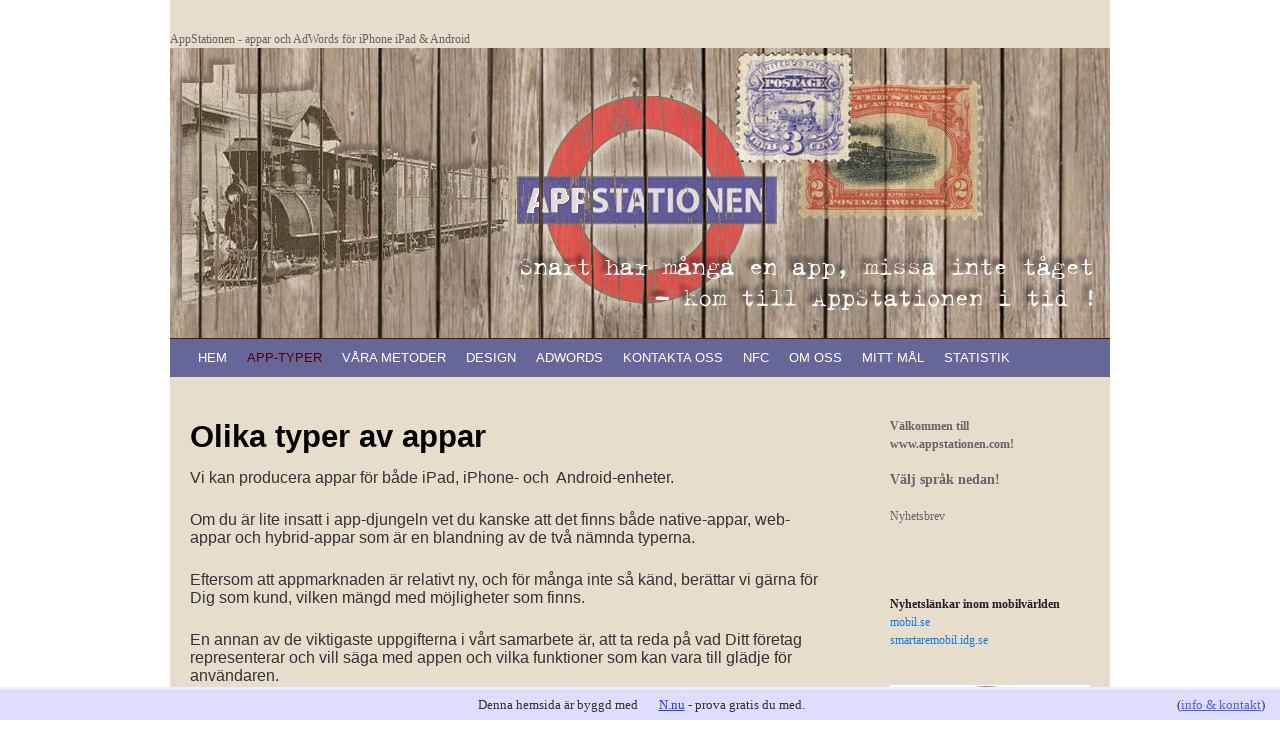

--- FILE ---
content_type: text/html; charset=utf-8
request_url: http://www.appstationen.com/appar
body_size: 5945
content:
<!DOCTYPE html>
<html>
<head>
<title>Olika typer av appar | </title>

<style>html,body,div,span,applet,object,iframe,h1,h2,h3,h4,h5,h6,p,blockquote,pre,a,abbr,acronym,address,big,cite,code,del,dfn,em,font,img,ins,kbd,q,s,samp,small,strike,strong,sub,sup,tt,var,b,u,i,center,dl,dt,dd,ol,ul,li,fieldset,form,label,legend,table,caption,tbody,tfoot,thead,tr,th,td{background:transparent;border:0;margin:0;padding:0;vertical-align:baseline;}body{line-height:1;}h1,h2,h3,h4,h5,h6{clear:both;font-weight:normal;}ol,ul{list-style:none;}blockquote{quotes:none;}blockquote:before,blockquote:after{content:'';content:none;}del{text-decoration:line-through;}table{border-collapse:collapse;border-spacing:0;}a img{border:none;}#container{float:left;margin:0 -240px 0 0;width:100%;}#content{margin:0 280px 0 20px;}#primary,#secondary{float:right;width:220px;}#secondary{clear:right;}#footer{clear:both;width:100%;}body,input,textarea,.page-title span,.pingback a.url{font-family:Georgia,"Bitstream Charter",serif;}h3#comments-title,h3#reply-title,#access .menu,#access div.menu ul,#cancel-comment-reply-link,.form-allowed-tags,#site-info,#site-title,#wp-calendar,.comment-meta,.comment-body tr th,.comment-body thead th,.entry-content label,.entry-content tr th,.entry-content thead th,.entry-meta,.entry-title,.entry-utility,#respond label,.navigation,.page-title,.pingback p,.reply,.widget-title,.wp-caption-text,input[type=submit]{font-family:"Helvetica Neue",Arial,Helvetica,"Nimbus Sans L",sans-serif;}pre{font-family:"Courier 10 Pitch",Courier,monospace;}code{font-family:Monaco,Consolas,"Andale Mono","DejaVu Sans Mono",monospace;}#access .menu-header,div.menu,#colophon,#branding,#main,#wrapper{margin:0 auto;width:940px;}#wrapper{ background:#E7DDCB;margin-top:20 px;padding:0 20 px;}#footer-widget-area{}#footer-widget-area .widget-area{float:left;margin-right:20px;width:220px;}#footer-widget-area #fourth{margin-right:0;}#site-info{float:left;font-size:4px;font-weight:bold;width:700px;}#site-generator{float:right;width:220px;}body{background:#FFFFFF;}body,input,textarea{color:#666;font-size:12px;line-height:18px;}hr{background-color:#FFFFFF;border:0;clear:both;height:1px;margin-bottom:18px;}p{margin-bottom:18px;}ul{list-style:square;margin:0 0 18px 1.5em;}ol{list-style:decimal;margin:0 0 18px 1.5em;}ol ol{list-style:upper-alpha;}ol ol ol{list-style:lower-roman;}ol ol ol ol{list-style:lower-alpha;}ul ul,ol ol,ul ol,ol ul{margin-bottom:0;}dl{margin:0 0 24px 0;}dt{font-weight:bold;}dd{margin-bottom:18px;}strong{font-weight:bold;}cite,em,i{font-style:italic;}big{font-size:131.25%;}ins{background:#fff;text-decoration:none;}blockquote{font-style:italic;padding:1em 3em;}blockquote cite,blockquote em,blockquote i{font-style:normal;}pre{background:#f7f7f7;color:#003366;line-height:18px;margin-bottom:18px;padding:1.5em;}abbr,acronym{border-bottom:1px dotted #666;cursor:help;}sup,sub{height:0;line-height:1;position:relative;vertical-align:baseline;}sup{bottom:1ex;}sub{top:.5ex;}input[type="text"],textarea{background:#ffffff;border:1px solid #ccc;box-shadow:inset 1px 1px 1px rgba(0,0,0,0.1);-moz-box-shadow:inset 1px 1px 1px rgba(0,0,0,0.1);-webkit-box-shadow:inset 1px 1px 1px rgba(0,0,0,0.1);padding:2px;}a:link{color:#0066cc;}a:visited{color:#743399;}a:active,a:hover{color:#ff4b33;}.screen-reader-text{position:absolute;left:-9000px;}#header{padding:30px 0 0 0;}#branding img{border-bottom:1px solid #4b1700;clear:both;display:block;}#access{background:#666699;display:block;float:left;margin:0 auto;width:940px;}#access .menu-header,div.menu{font-size:13px;margin-left:18px;width:920 px;}#access .menu-header ul,div.menu ul{list-style:none;margin:0;}#access .menu-header li,div.menu li{float:left;position:relative;}#access a{color:#ffffff;display:block;line-height:38px;padding:0 10px;text-decoration:none;}#access ul ul{box-shadow:0px 3px 3px rgba(0,0,0,0.2);-moz-box-shadow:0px 3px 3px rgba(0,0,0,0.2);-webkit-box-shadow:0px 3px 3px rgba(0,0,0,0.2);display:none;color:#666699;position:absolute;top:38px;left:0;float:left;width:180px;z-index:99999;}#access ul ul li{min-width:180px;}#access ul ul ul{left:100%;top:0;}#access ul ul a{background:#ff6600;line-height:1em;padding:10px;width:160px;height:auto;}#access li:hover > a,#access ul ul :hover > a{background:#ff6666;color:#333;}#access ul li:hover > ul{display:block;}#access ul li#active > a,#access ul li.current-menu-ancestor > a,#access ul li.current-menu-item > a,#access ul li.current-menu-parent > a{color:#550000;}* html #access ul li#active a,* html #access ul li.current-menu-ancestor a,* html #access ul li.current-menu-item a,* html #access ul li.current-menu-parent a,* html #access ul li a:hover{color:#ffffff;}#main{clear:both;padding:40px 0 0 0;}#content{margin-bottom:36px;}#content,#content input,#content textarea{color:#333;font-size:16px;line-height:24px;}#content p,#content ul,#content ol,#content dd,#content pre,#content hr{margin-bottom:24px;}#content ul ul,#content ol ol,#content ul ol,#content ol ul{margin-bottom:0;}#content pre,#content kbd,#content tt,#content var{font-size:15px;line-height:21px;}#content code{font-size:13px;}#content dt,#content th{color:#4b1700;}#content h1,#content h2,#content h3,#content h4,#content h5,#content h6{color:#000;line-height:1.5em;margin:0 0 5px 0;}#content table{border:1px solid #e7e7e7;margin:0 -1px 24px 0;text-align:left;width:100%;}#content tr th,#content thead th{color:#888;font-size:12px;font-weight:bold;line-height:18px;padding:9px 24px;}#content tr td{border-top:1px solid #e7e7e7;padding:6px 24px;}#content tr.odd td{background:#f2f7fc;}.hentry{margin:0 0 48px 0;}.home .sticky{background:#f2f7fc;border-top:4px solid #fff;margin-left:-20px;margin-right:-20px;padding:18px 20px;}.single .hentry{margin:0 0 36px 0;}.page-title{color:#4b1700;font-size:14px;font-weight:bold;margin:0 0 36px 0;}.page-title span{color:#333;font-size:16px;font-style:italic;font-weight:normal;}.page-title a:link,.page-title a:visited{color:#888;text-decoration:none;}.page-title a:active,.page-title a:hover{color:#ff4b33;}#content .entry-title{color:#000;font-size:31px;font-weight:bold;line-height:1.3em;margin-bottom:0;}.entry-title a:link,.entry-title a:visited{color:#ff4b33;;text-decoration:none;}.entry-title a:active,.entry-title a:hover{color:#ff4b33;}.entry-content,.entry-summary{clear:both;padding:12px 0 0 0;}#content .entry-summary p:last-child{margin-bottom:12px;}.entry-content fieldset{border:1px solid #e7e7e7;margin:0 0 24px 0;padding:24px;}.entry-content fieldset legend{background:#000;color:#4b1700;font-weight:bold;padding:0 24px;}.entry-content input{margin:0 0 24px 0;}.entry-content input.file,.entry-content input#contact-button{margin-right:24px;}.entry-content label{color:#888;font-size:12px;}.entry-content select{margin:0 0 24px 0;}.entry-content sup,.entry-content sub{font-size:10px;}.entry-content blockquote.left{float:left;margin-left:0;margin-right:24px;text-align:right;width:33%;}.entry-content blockquote.right{float:right;margin-left:24px;margin-right:0;text-align:left;width:33%;}.page-link{color:#4b1700;font-weight:bold;margin:0 0 22px 0;word-spacing:0.5em;}.page-link a:link,.page-link a:visited{background:#f1f1f1;color:#333;font-weight:normal;padding:0.5em 0.75em;text-decoration:none;}.home .sticky .page-link a{background:#d9e8f7;}.page-link a:active,.page-link a:hover{color:#ff4b33;}body.page .edit-link{clear:both;display:block;}#entry-author-info{background:#f2f7fc;border-top:4px solid #000;clear:both;font-size:14px;line-height:20px;margin:24px 0;padding:18px 20px;}#entry-author-info #author-avatar{background:#fff;border:1px solid #e7e7e7;float:left;height:60px;margin:0 -104px 0 0;padding:11px;}#entry-author-info #author-description{float:left;margin:0 0 0 104px;}#entry-author-info h2{color:#000;font-size:100%;font-weight:bold;margin-bottom:0;}.entry-utility{clear:both;color:#888;font-size:12px;line-height:18px;}.entry-meta a,.entry-utility a{color:#888;}.entry-meta a:hover,.entry-utility a:hover{color:#ff4b33;}#content .video-player{padding:0;}.home #content .category-asides p{font-size:14px;line-height:20px;margin-bottom:10px;margin-top:0;}.home .hentry.category-asides{padding:0;}.home #content .category-asides .entry-content{padding-top:0;}#content img{margin:0;height:auto;max-width:640px;width:auto;text-align:center;margin:5px 5px 0;}#content .attachment img{max-width:900px;}.navigation{color:#888;font-size:12px;line-height:18px;}.navigation a:link,.navigation a:visited{color:#888;text-decoration:none;}.navigation a:active,.navigation a:hover{color:#ff4b33;}.nav-previous{float:left;width:50%;}.nav-next{float:right;text-align:right;width:50%;}#nav-above{margin:0 0 18px 0;}#nav-above{display:none;}.paged #nav-above,.single #nav-above{display:block;}#nav-below{margin:-18px 0 0 0;}.widget-area ul{list-style:none;margin-left:0;}.widget-area ul ul{list-style:square;margin-left:1.3em;margin-bottom:10px;}.widget_search #s{width:60%;}.widget_search label{display:none;}.widget-container{margin:0 0 18px 0;}.widget-area h4{color:#222;font-weight:bold;}.widget-area a:link,.widget-area a:visited{text-decoration:none;}.widget-area a:active,.widget-area a:hover{text-decoration:underline;}.widget-area .entry-meta{font-size:11px;}#wp_tag_cloud div{line-height:1.6em;}#main .widget-area ul{margin-left:0;padding:0 20px 0 0;}#main .widget-area ul ul{border:none;margin-left:1.3em;padding:0;}#primary{}#secondary{}#footer-widget-area{}#footer{margin-bottom:20px;}#colophon{border-top:4px solid #666699;margin-top:-4px;padding:18px 0;}#site-info{font-weight:normal;}#site-info a{color:#000;text-decoration:none;}#site-generator{font-style:italic;position:relative;}#site-generator a{background:url(https://staticjw.com/n/templates/twentyten/wordpress.png) center left no-repeat;color:#666699;display:inline-block;line-height:16px;padding-left:20px;text-decoration:none;}#site-generator a:hover{text-decoration:underline;}img#wpstats{display:block;margin:0 auto 10px;}pre{-webkit-text-size-adjust:140%;}code{-webkit-text-size-adjust:160%;}#access,.entry-meta,.entry-utility,.navigation,.widget-area{-webkit-text-size-adjust:120%;}#site-description{-webkit-text-size-adjust:none;}@media print{body{background:none !important;}#wrapper{clear:both !important;display:block !important;float:none !important;position:relative !important;}#header{border-bottom:2pt solid #000;padding-bottom:18pt;}#colophon{border-top:2pt solid #000;}#site-title,#site-description{float:none;line-height:1.4em;margin:0;padding:0;}#site-title{font-size:13pt;}.entry-content{font-size:14pt;line-height:1.6em;}.entry-title{font-size:21pt;}#access,#branding img,#respond,.comment-edit-link,.edit-link,.navigation,.page-link,.widget-area{display:none !important;}#container,#header,#footer{margin:0;width:100%;}#content,.one-column #content{margin:24pt 0 0;width:100%;}.wp-caption p{font-size:11pt;}#site-info,#site-generator{float:none;width:auto;}#colophon{width:auto;}img#wpstats{display:none;}#site-generator a{margin:0;padding:0;}#entry-author-info{border:1px solid #e7e7e7;}#main{display:inline;}.home .sticky{border:none;}}#content img{padding:3px;border:1px solid #bbb;}#content ol,#content ul{margin-top:-8px;}#content li{margin-bottom:8px;}fieldset#contact-form{width:350px;}#contact-form input{margin-bottom:5px;}#contact-form #contact-button{margin-top:10px;}</style>

    <link rel="icon" href="https://images.staticjw.com/app/2396/favicon.ico" sizes="any">
    <meta charset="utf-8">
    <meta property="fb:app_id" content="280052272008788">
    <meta name="generator" content="N.nu">
    <style>html {padding-bottom:40px;}</style>
    <link rel="canonical" href="http://www.appstationen.com/appar">

<meta name="google-translate-customization" content="7c9150edd9864354-1025b42f09e3f88e-gc9262e2cf21f51c6-14"></meta>       
</head>

<body class="home blog">
<div id="wrapper" class="hfeed">
	<div id="header">
		<div id="masthead">
			<div id="branding" role="banner">
				<h1 id="site-title">
					<span>
						<a href="http://www.appstationen.com/" rel="home"></a>
					</span>

				</h1>
				<div id="site-description">AppStationen  -  appar och AdWords för iPhone iPad &amp; Android</div>
			    <div id="header-img"><img src="https://images.staticjw.com/app/8238/header.jpg" style="width:100%;height:auto;max-width:940px" alt=""></div>			</div><!-- #branding -->

			<div id="access" role="navigation">
			  	<div class="skip-link screen-reader-text"><a href="#content" title="Skip to content">Skip to content</a></div>
				<div class="menu">
<ul id="nav">
    <li><a href="/">HEM</a></li>
    <li id="active"><a href="/appar">APP-TYPER</a></li>
    <li><a href="/produkter">VÅRA METODER</a></li>
    <li><a href="/design">DESIGN</a></li>
    <li><a href="/adwords">ADWORDS</a></li>
    <li><a href="/kontakta-mig">KONTAKTA OSS</a></li>
    <li><a href="/nfc">NFC</a></li>
    <li><a href="/om-oss">OM OSS</a></li>
    <li><a href="/mitt-mal">MITT MÅL</a></li>
    <li><a href="/statistik">STATISTIK</a></li>
</ul>
</div>
			</div><!-- #access -->
		</div><!-- #masthead -->
	</div><!-- #header -->

	<div id="main">

		<div id="container">
			<div id="content" role="main">

			<div class="post type-post hentry">

			<h2 class="entry-title">Olika typer av appar</h2>

				<div class="entry-content">

				

<p style="font-family: Arial, Helvetica, sans-serif; font-size: 16px; line-height: normal;">Vi kan producera appar för både iPad, iPhone- och  Android-enheter.</p>
<p style="font-family: Arial, Helvetica, sans-serif; font-size: 16px; line-height: normal;">Om du är lite insatt i app-djungeln vet du kanske att det finns både native-appar, web-appar och hybrid-appar som är en blandning av de två nämnda typerna.</p>
<p style="font-family: Arial, Helvetica, sans-serif; font-size: 16px; line-height: normal;">Eftersom att appmarknaden är relativt ny, och för många inte så känd, berättar vi gärna för Dig som kund, vilken mängd med möjligheter som finns.</p>
<p style="font-family: Arial, Helvetica, sans-serif; font-size: 16px; line-height: normal;">En annan av de viktigaste uppgifterna i vårt samarbete är, att ta reda på vad Ditt företag representerar och vill säga med appen och vilka funktioner som kan vara till glädje för användaren.</p>
<p style="font-family: Arial, Helvetica, sans-serif; font-size: 16px; line-height: normal;">Om appen ska vara väldigt omfattande jobbar vi i flera steg, där vi avgränsar vad varje steg innehåller. Inom en snar framtid kommer de flesta företagen att ha en app.</p>
<p style="font-family: Arial, Helvetica, sans-serif; font-size: 16px; line-height: normal;">Missa inte tåget - kom till Appstationen i tid!!!</p>
<p style="font-family: Arial, Helvetica, sans-serif; font-size: 16px; line-height: normal;">...........................................................................................................................................................................</p>


				</div><!-- .entry-content -->

		</div><!-- #post-->

			</div><!-- #content -->
		</div><!-- #container -->

		<div id="primary" class="widget-area">
			<ul class="xoxo">
				<p><strong style="font-size: 12px;">Välkommen till www.appstationen.com!</strong></p>
<p><strong style="font-size: 14px;">Välj språk nedan!</strong></p>
<div id="google_translate_element">Nyhetsbrev</div>
<iframe title="Prenumerera" src="/include/subscribe.php?id=43373&language=1" style="display:block;width:200px;border:0;height:70px;overflow:hidden;"  seamless></iframe>
<h4>Nyhetslänkar inom mobilvärlden</h4>
<div><a style="color: #117bed;" href="http://www.mobil.se" target="_blank">mobil.se</a></div>
<div></div>
<div><a style="color: #117bed;" href="http://smartaremobil.idg.se" target="_blank">smartaremobil.idg.se</a></div>
<p> </p>
<p><img style="vertical-align: text-bottom;" src="https://images.staticjw.com/app/4395/appstationen-logotype-small.jpg" alt="" width="200" height="143" /></p>
			</ul>

		</div><!-- #primary .widget-area -->

	</div><!-- #main -->

	<div id="footer" role="contentinfo">
		<div id="colophon">

			<div id="site-info">
				© 2011 Appstationen.com. Alla rättigheter förbehållna.			</div><!-- #site-info -->

			<div id="site-generator">
				Design by: &nbsp;<a href="http://wordpress.org/">WordPress</a>
			</div><!-- #site-generator -->

		</div><!-- #colophon -->

	</div><!-- #footer -->

</div><!-- #wrapper -->



<!-- --><div style="font:13px/19px verdana;text-align:center;position:fixed;left:0px;bottom:0px;height:20px;padding:5px 15px;color:#333;width:100%;background:#ddf;border-top:3px solid #eef;">Denna hemsida är byggd med <a href="https://n.nu" style="color:#33f;text-decoration:underline;background:url(https://staticjw.com/n/favicon.ico) left center no-repeat #ddf;padding-left:18px;">N.nu</a> - prova gratis du med.<span style="float:right;margin-left:-90px;margin-right:30px;">(<a href="https://katalog.n.nu/43373/appstationen.com" style="color:#55f;">info & kontakt</a>)</span></div>



<script>
  (function(i,s,o,g,r,a,m){i['GoogleAnalyticsObject']=r;i[r]=i[r]||function(){
  (i[r].q=i[r].q||[]).push(arguments)},i[r].l=1*new Date();a=s.createElement(o),
  m=s.getElementsByTagName(o)[0];a.async=1;a.src=g;m.parentNode.insertBefore(a,m)
  })(window,document,'script','//www.google-analytics.com/analytics.js','ga');

  ga('create', 'UA-42000782-1', 'appstationen.com');
  ga('send', 'pageview');

</script>



<script>
(function() { // Redistats, track version 1.0
    var global_id = '1gzhkryd';
    var property_id = 43373;
    var url = encodeURIComponent(window.location.href.split('#')[0]);
    var referrer = encodeURIComponent(document.referrer);
    var x = document.createElement('script'), s = document.getElementsByTagName('script')[0];
    x.src = 'https://redistats.com/track.js?gid='+global_id+'&pid='+property_id+'&url='+url+'&referrer='+referrer;
    s.parentNode.insertBefore(x, s);
})();
</script>


</body>
</html><!-- Page generated in 0.00329 seconds at 2 Feb 00:59 -->